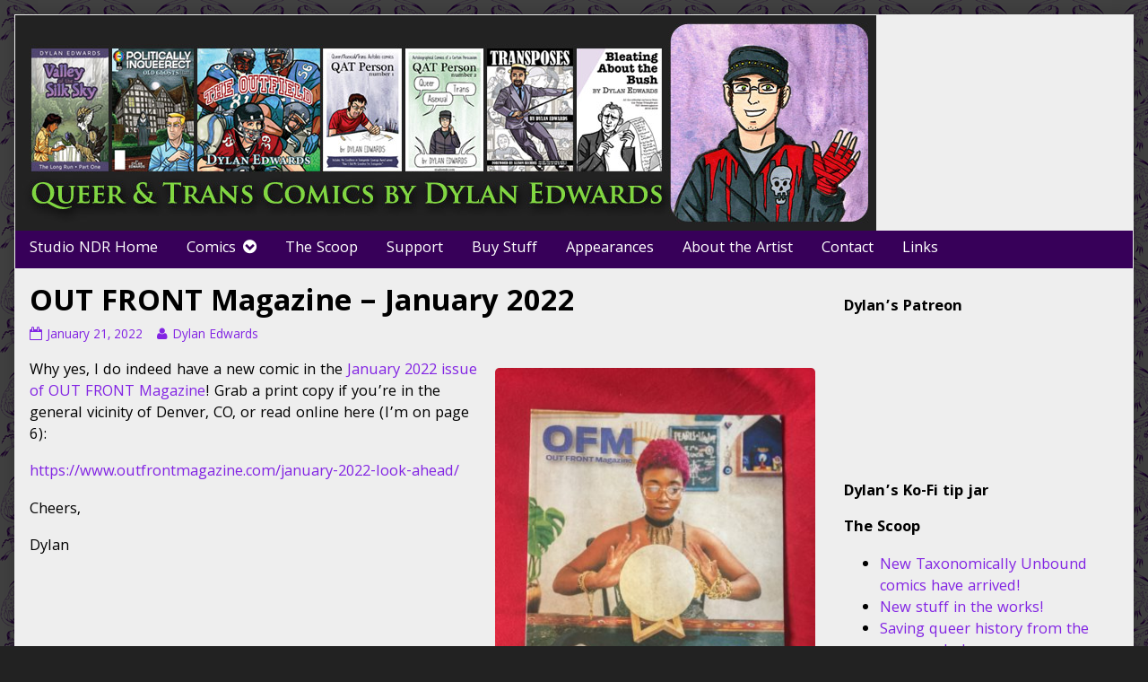

--- FILE ---
content_type: text/html; charset=UTF-8
request_url: http://www.studiondr.com/2022/01/out-front-magazine-january-2022/
body_size: 11234
content:
<!DOCTYPE html>
<html lang="en-US" class="no-js">
	<head>	<meta charset="UTF-8">
	<meta name="description" content="">
	
			
		<meta name="viewport" content="width=device-width,initial-scale=1,minimum-scale=1">
		
		
			
		<link rel="icon" href="http://www.studiondr.com/wp-content/uploads/2017/10/2013Dylan_cartoon.png">
		<link rel="apple-touch-icon" href="http://www.studiondr.com/wp-content/uploads/2017/10/2013Dylan_cartoon.png">
		<link rel="msapplication-TileImage" href="http://www.studiondr.com/wp-content/uploads/2017/10/2013Dylan_cartoon.png">
		
		
	<link rel="pingback" href="http://www.studiondr.com/xmlrpc.php">
	<title>OUT FRONT Magazine &#8211; January 2022 &#8211; Studio NDR: Comics &amp; Art by Dylan Edwards</title>
<meta name='robots' content='max-image-preview:large' />
<link rel='dns-prefetch' href='//fonts.googleapis.com' />
<link rel="alternate" type="application/rss+xml" title="Studio NDR: Comics &amp; Art by Dylan Edwards &raquo; Feed" href="http://www.studiondr.com/feed/" />
<link rel="alternate" type="application/rss+xml" title="Studio NDR: Comics &amp; Art by Dylan Edwards &raquo; Comments Feed" href="http://www.studiondr.com/comments/feed/" />
<link rel="alternate" type="application/rss+xml" title="Studio NDR: Comics &amp; Art by Dylan Edwards &raquo; OUT FRONT Magazine &#8211; January 2022 Comments Feed" href="http://www.studiondr.com/2022/01/out-front-magazine-january-2022/feed/" />
<link rel="alternate" title="oEmbed (JSON)" type="application/json+oembed" href="http://www.studiondr.com/wp-json/oembed/1.0/embed?url=http%3A%2F%2Fwww.studiondr.com%2F2022%2F01%2Fout-front-magazine-january-2022%2F" />
<link rel="alternate" title="oEmbed (XML)" type="text/xml+oembed" href="http://www.studiondr.com/wp-json/oembed/1.0/embed?url=http%3A%2F%2Fwww.studiondr.com%2F2022%2F01%2Fout-front-magazine-january-2022%2F&#038;format=xml" />
<style id='wp-img-auto-sizes-contain-inline-css' type='text/css'>
img:is([sizes=auto i],[sizes^="auto," i]){contain-intrinsic-size:3000px 1500px}
/*# sourceURL=wp-img-auto-sizes-contain-inline-css */
</style>
<style id='wp-emoji-styles-inline-css' type='text/css'>

	img.wp-smiley, img.emoji {
		display: inline !important;
		border: none !important;
		box-shadow: none !important;
		height: 1em !important;
		width: 1em !important;
		margin: 0 0.07em !important;
		vertical-align: -0.1em !important;
		background: none !important;
		padding: 0 !important;
	}
/*# sourceURL=wp-emoji-styles-inline-css */
</style>
<style id='wp-block-library-inline-css' type='text/css'>
:root{--wp-block-synced-color:#7a00df;--wp-block-synced-color--rgb:122,0,223;--wp-bound-block-color:var(--wp-block-synced-color);--wp-editor-canvas-background:#ddd;--wp-admin-theme-color:#007cba;--wp-admin-theme-color--rgb:0,124,186;--wp-admin-theme-color-darker-10:#006ba1;--wp-admin-theme-color-darker-10--rgb:0,107,160.5;--wp-admin-theme-color-darker-20:#005a87;--wp-admin-theme-color-darker-20--rgb:0,90,135;--wp-admin-border-width-focus:2px}@media (min-resolution:192dpi){:root{--wp-admin-border-width-focus:1.5px}}.wp-element-button{cursor:pointer}:root .has-very-light-gray-background-color{background-color:#eee}:root .has-very-dark-gray-background-color{background-color:#313131}:root .has-very-light-gray-color{color:#eee}:root .has-very-dark-gray-color{color:#313131}:root .has-vivid-green-cyan-to-vivid-cyan-blue-gradient-background{background:linear-gradient(135deg,#00d084,#0693e3)}:root .has-purple-crush-gradient-background{background:linear-gradient(135deg,#34e2e4,#4721fb 50%,#ab1dfe)}:root .has-hazy-dawn-gradient-background{background:linear-gradient(135deg,#faaca8,#dad0ec)}:root .has-subdued-olive-gradient-background{background:linear-gradient(135deg,#fafae1,#67a671)}:root .has-atomic-cream-gradient-background{background:linear-gradient(135deg,#fdd79a,#004a59)}:root .has-nightshade-gradient-background{background:linear-gradient(135deg,#330968,#31cdcf)}:root .has-midnight-gradient-background{background:linear-gradient(135deg,#020381,#2874fc)}:root{--wp--preset--font-size--normal:16px;--wp--preset--font-size--huge:42px}.has-regular-font-size{font-size:1em}.has-larger-font-size{font-size:2.625em}.has-normal-font-size{font-size:var(--wp--preset--font-size--normal)}.has-huge-font-size{font-size:var(--wp--preset--font-size--huge)}.has-text-align-center{text-align:center}.has-text-align-left{text-align:left}.has-text-align-right{text-align:right}.has-fit-text{white-space:nowrap!important}#end-resizable-editor-section{display:none}.aligncenter{clear:both}.items-justified-left{justify-content:flex-start}.items-justified-center{justify-content:center}.items-justified-right{justify-content:flex-end}.items-justified-space-between{justify-content:space-between}.screen-reader-text{border:0;clip-path:inset(50%);height:1px;margin:-1px;overflow:hidden;padding:0;position:absolute;width:1px;word-wrap:normal!important}.screen-reader-text:focus{background-color:#ddd;clip-path:none;color:#444;display:block;font-size:1em;height:auto;left:5px;line-height:normal;padding:15px 23px 14px;text-decoration:none;top:5px;width:auto;z-index:100000}html :where(.has-border-color){border-style:solid}html :where([style*=border-top-color]){border-top-style:solid}html :where([style*=border-right-color]){border-right-style:solid}html :where([style*=border-bottom-color]){border-bottom-style:solid}html :where([style*=border-left-color]){border-left-style:solid}html :where([style*=border-width]){border-style:solid}html :where([style*=border-top-width]){border-top-style:solid}html :where([style*=border-right-width]){border-right-style:solid}html :where([style*=border-bottom-width]){border-bottom-style:solid}html :where([style*=border-left-width]){border-left-style:solid}html :where(img[class*=wp-image-]){height:auto;max-width:100%}:where(figure){margin:0 0 1em}html :where(.is-position-sticky){--wp-admin--admin-bar--position-offset:var(--wp-admin--admin-bar--height,0px)}@media screen and (max-width:600px){html :where(.is-position-sticky){--wp-admin--admin-bar--position-offset:0px}}

/*# sourceURL=wp-block-library-inline-css */
</style><style id='wp-block-image-inline-css' type='text/css'>
.wp-block-image>a,.wp-block-image>figure>a{display:inline-block}.wp-block-image img{box-sizing:border-box;height:auto;max-width:100%;vertical-align:bottom}@media not (prefers-reduced-motion){.wp-block-image img.hide{visibility:hidden}.wp-block-image img.show{animation:show-content-image .4s}}.wp-block-image[style*=border-radius] img,.wp-block-image[style*=border-radius]>a{border-radius:inherit}.wp-block-image.has-custom-border img{box-sizing:border-box}.wp-block-image.aligncenter{text-align:center}.wp-block-image.alignfull>a,.wp-block-image.alignwide>a{width:100%}.wp-block-image.alignfull img,.wp-block-image.alignwide img{height:auto;width:100%}.wp-block-image .aligncenter,.wp-block-image .alignleft,.wp-block-image .alignright,.wp-block-image.aligncenter,.wp-block-image.alignleft,.wp-block-image.alignright{display:table}.wp-block-image .aligncenter>figcaption,.wp-block-image .alignleft>figcaption,.wp-block-image .alignright>figcaption,.wp-block-image.aligncenter>figcaption,.wp-block-image.alignleft>figcaption,.wp-block-image.alignright>figcaption{caption-side:bottom;display:table-caption}.wp-block-image .alignleft{float:left;margin:.5em 1em .5em 0}.wp-block-image .alignright{float:right;margin:.5em 0 .5em 1em}.wp-block-image .aligncenter{margin-left:auto;margin-right:auto}.wp-block-image :where(figcaption){margin-bottom:1em;margin-top:.5em}.wp-block-image.is-style-circle-mask img{border-radius:9999px}@supports ((-webkit-mask-image:none) or (mask-image:none)) or (-webkit-mask-image:none){.wp-block-image.is-style-circle-mask img{border-radius:0;-webkit-mask-image:url('data:image/svg+xml;utf8,<svg viewBox="0 0 100 100" xmlns="http://www.w3.org/2000/svg"><circle cx="50" cy="50" r="50"/></svg>');mask-image:url('data:image/svg+xml;utf8,<svg viewBox="0 0 100 100" xmlns="http://www.w3.org/2000/svg"><circle cx="50" cy="50" r="50"/></svg>');mask-mode:alpha;-webkit-mask-position:center;mask-position:center;-webkit-mask-repeat:no-repeat;mask-repeat:no-repeat;-webkit-mask-size:contain;mask-size:contain}}:root :where(.wp-block-image.is-style-rounded img,.wp-block-image .is-style-rounded img){border-radius:9999px}.wp-block-image figure{margin:0}.wp-lightbox-container{display:flex;flex-direction:column;position:relative}.wp-lightbox-container img{cursor:zoom-in}.wp-lightbox-container img:hover+button{opacity:1}.wp-lightbox-container button{align-items:center;backdrop-filter:blur(16px) saturate(180%);background-color:#5a5a5a40;border:none;border-radius:4px;cursor:zoom-in;display:flex;height:20px;justify-content:center;opacity:0;padding:0;position:absolute;right:16px;text-align:center;top:16px;width:20px;z-index:100}@media not (prefers-reduced-motion){.wp-lightbox-container button{transition:opacity .2s ease}}.wp-lightbox-container button:focus-visible{outline:3px auto #5a5a5a40;outline:3px auto -webkit-focus-ring-color;outline-offset:3px}.wp-lightbox-container button:hover{cursor:pointer;opacity:1}.wp-lightbox-container button:focus{opacity:1}.wp-lightbox-container button:focus,.wp-lightbox-container button:hover,.wp-lightbox-container button:not(:hover):not(:active):not(.has-background){background-color:#5a5a5a40;border:none}.wp-lightbox-overlay{box-sizing:border-box;cursor:zoom-out;height:100vh;left:0;overflow:hidden;position:fixed;top:0;visibility:hidden;width:100%;z-index:100000}.wp-lightbox-overlay .close-button{align-items:center;cursor:pointer;display:flex;justify-content:center;min-height:40px;min-width:40px;padding:0;position:absolute;right:calc(env(safe-area-inset-right) + 16px);top:calc(env(safe-area-inset-top) + 16px);z-index:5000000}.wp-lightbox-overlay .close-button:focus,.wp-lightbox-overlay .close-button:hover,.wp-lightbox-overlay .close-button:not(:hover):not(:active):not(.has-background){background:none;border:none}.wp-lightbox-overlay .lightbox-image-container{height:var(--wp--lightbox-container-height);left:50%;overflow:hidden;position:absolute;top:50%;transform:translate(-50%,-50%);transform-origin:top left;width:var(--wp--lightbox-container-width);z-index:9999999999}.wp-lightbox-overlay .wp-block-image{align-items:center;box-sizing:border-box;display:flex;height:100%;justify-content:center;margin:0;position:relative;transform-origin:0 0;width:100%;z-index:3000000}.wp-lightbox-overlay .wp-block-image img{height:var(--wp--lightbox-image-height);min-height:var(--wp--lightbox-image-height);min-width:var(--wp--lightbox-image-width);width:var(--wp--lightbox-image-width)}.wp-lightbox-overlay .wp-block-image figcaption{display:none}.wp-lightbox-overlay button{background:none;border:none}.wp-lightbox-overlay .scrim{background-color:#fff;height:100%;opacity:.9;position:absolute;width:100%;z-index:2000000}.wp-lightbox-overlay.active{visibility:visible}@media not (prefers-reduced-motion){.wp-lightbox-overlay.active{animation:turn-on-visibility .25s both}.wp-lightbox-overlay.active img{animation:turn-on-visibility .35s both}.wp-lightbox-overlay.show-closing-animation:not(.active){animation:turn-off-visibility .35s both}.wp-lightbox-overlay.show-closing-animation:not(.active) img{animation:turn-off-visibility .25s both}.wp-lightbox-overlay.zoom.active{animation:none;opacity:1;visibility:visible}.wp-lightbox-overlay.zoom.active .lightbox-image-container{animation:lightbox-zoom-in .4s}.wp-lightbox-overlay.zoom.active .lightbox-image-container img{animation:none}.wp-lightbox-overlay.zoom.active .scrim{animation:turn-on-visibility .4s forwards}.wp-lightbox-overlay.zoom.show-closing-animation:not(.active){animation:none}.wp-lightbox-overlay.zoom.show-closing-animation:not(.active) .lightbox-image-container{animation:lightbox-zoom-out .4s}.wp-lightbox-overlay.zoom.show-closing-animation:not(.active) .lightbox-image-container img{animation:none}.wp-lightbox-overlay.zoom.show-closing-animation:not(.active) .scrim{animation:turn-off-visibility .4s forwards}}@keyframes show-content-image{0%{visibility:hidden}99%{visibility:hidden}to{visibility:visible}}@keyframes turn-on-visibility{0%{opacity:0}to{opacity:1}}@keyframes turn-off-visibility{0%{opacity:1;visibility:visible}99%{opacity:0;visibility:visible}to{opacity:0;visibility:hidden}}@keyframes lightbox-zoom-in{0%{transform:translate(calc((-100vw + var(--wp--lightbox-scrollbar-width))/2 + var(--wp--lightbox-initial-left-position)),calc(-50vh + var(--wp--lightbox-initial-top-position))) scale(var(--wp--lightbox-scale))}to{transform:translate(-50%,-50%) scale(1)}}@keyframes lightbox-zoom-out{0%{transform:translate(-50%,-50%) scale(1);visibility:visible}99%{visibility:visible}to{transform:translate(calc((-100vw + var(--wp--lightbox-scrollbar-width))/2 + var(--wp--lightbox-initial-left-position)),calc(-50vh + var(--wp--lightbox-initial-top-position))) scale(var(--wp--lightbox-scale));visibility:hidden}}
/*# sourceURL=http://www.studiondr.com/wp-includes/blocks/image/style.min.css */
</style>
<style id='wp-block-paragraph-inline-css' type='text/css'>
.is-small-text{font-size:.875em}.is-regular-text{font-size:1em}.is-large-text{font-size:2.25em}.is-larger-text{font-size:3em}.has-drop-cap:not(:focus):first-letter{float:left;font-size:8.4em;font-style:normal;font-weight:100;line-height:.68;margin:.05em .1em 0 0;text-transform:uppercase}body.rtl .has-drop-cap:not(:focus):first-letter{float:none;margin-left:.1em}p.has-drop-cap.has-background{overflow:hidden}:root :where(p.has-background){padding:1.25em 2.375em}:where(p.has-text-color:not(.has-link-color)) a{color:inherit}p.has-text-align-left[style*="writing-mode:vertical-lr"],p.has-text-align-right[style*="writing-mode:vertical-rl"]{rotate:180deg}
/*# sourceURL=http://www.studiondr.com/wp-includes/blocks/paragraph/style.min.css */
</style>
<style id='global-styles-inline-css' type='text/css'>
:root{--wp--preset--aspect-ratio--square: 1;--wp--preset--aspect-ratio--4-3: 4/3;--wp--preset--aspect-ratio--3-4: 3/4;--wp--preset--aspect-ratio--3-2: 3/2;--wp--preset--aspect-ratio--2-3: 2/3;--wp--preset--aspect-ratio--16-9: 16/9;--wp--preset--aspect-ratio--9-16: 9/16;--wp--preset--color--black: #000000;--wp--preset--color--cyan-bluish-gray: #abb8c3;--wp--preset--color--white: #ffffff;--wp--preset--color--pale-pink: #f78da7;--wp--preset--color--vivid-red: #cf2e2e;--wp--preset--color--luminous-vivid-orange: #ff6900;--wp--preset--color--luminous-vivid-amber: #fcb900;--wp--preset--color--light-green-cyan: #7bdcb5;--wp--preset--color--vivid-green-cyan: #00d084;--wp--preset--color--pale-cyan-blue: #8ed1fc;--wp--preset--color--vivid-cyan-blue: #0693e3;--wp--preset--color--vivid-purple: #9b51e0;--wp--preset--gradient--vivid-cyan-blue-to-vivid-purple: linear-gradient(135deg,rgb(6,147,227) 0%,rgb(155,81,224) 100%);--wp--preset--gradient--light-green-cyan-to-vivid-green-cyan: linear-gradient(135deg,rgb(122,220,180) 0%,rgb(0,208,130) 100%);--wp--preset--gradient--luminous-vivid-amber-to-luminous-vivid-orange: linear-gradient(135deg,rgb(252,185,0) 0%,rgb(255,105,0) 100%);--wp--preset--gradient--luminous-vivid-orange-to-vivid-red: linear-gradient(135deg,rgb(255,105,0) 0%,rgb(207,46,46) 100%);--wp--preset--gradient--very-light-gray-to-cyan-bluish-gray: linear-gradient(135deg,rgb(238,238,238) 0%,rgb(169,184,195) 100%);--wp--preset--gradient--cool-to-warm-spectrum: linear-gradient(135deg,rgb(74,234,220) 0%,rgb(151,120,209) 20%,rgb(207,42,186) 40%,rgb(238,44,130) 60%,rgb(251,105,98) 80%,rgb(254,248,76) 100%);--wp--preset--gradient--blush-light-purple: linear-gradient(135deg,rgb(255,206,236) 0%,rgb(152,150,240) 100%);--wp--preset--gradient--blush-bordeaux: linear-gradient(135deg,rgb(254,205,165) 0%,rgb(254,45,45) 50%,rgb(107,0,62) 100%);--wp--preset--gradient--luminous-dusk: linear-gradient(135deg,rgb(255,203,112) 0%,rgb(199,81,192) 50%,rgb(65,88,208) 100%);--wp--preset--gradient--pale-ocean: linear-gradient(135deg,rgb(255,245,203) 0%,rgb(182,227,212) 50%,rgb(51,167,181) 100%);--wp--preset--gradient--electric-grass: linear-gradient(135deg,rgb(202,248,128) 0%,rgb(113,206,126) 100%);--wp--preset--gradient--midnight: linear-gradient(135deg,rgb(2,3,129) 0%,rgb(40,116,252) 100%);--wp--preset--font-size--small: 13px;--wp--preset--font-size--medium: 20px;--wp--preset--font-size--large: 36px;--wp--preset--font-size--x-large: 42px;--wp--preset--spacing--20: 0.44rem;--wp--preset--spacing--30: 0.67rem;--wp--preset--spacing--40: 1rem;--wp--preset--spacing--50: 1.5rem;--wp--preset--spacing--60: 2.25rem;--wp--preset--spacing--70: 3.38rem;--wp--preset--spacing--80: 5.06rem;--wp--preset--shadow--natural: 6px 6px 9px rgba(0, 0, 0, 0.2);--wp--preset--shadow--deep: 12px 12px 50px rgba(0, 0, 0, 0.4);--wp--preset--shadow--sharp: 6px 6px 0px rgba(0, 0, 0, 0.2);--wp--preset--shadow--outlined: 6px 6px 0px -3px rgb(255, 255, 255), 6px 6px rgb(0, 0, 0);--wp--preset--shadow--crisp: 6px 6px 0px rgb(0, 0, 0);}:where(.is-layout-flex){gap: 0.5em;}:where(.is-layout-grid){gap: 0.5em;}body .is-layout-flex{display: flex;}.is-layout-flex{flex-wrap: wrap;align-items: center;}.is-layout-flex > :is(*, div){margin: 0;}body .is-layout-grid{display: grid;}.is-layout-grid > :is(*, div){margin: 0;}:where(.wp-block-columns.is-layout-flex){gap: 2em;}:where(.wp-block-columns.is-layout-grid){gap: 2em;}:where(.wp-block-post-template.is-layout-flex){gap: 1.25em;}:where(.wp-block-post-template.is-layout-grid){gap: 1.25em;}.has-black-color{color: var(--wp--preset--color--black) !important;}.has-cyan-bluish-gray-color{color: var(--wp--preset--color--cyan-bluish-gray) !important;}.has-white-color{color: var(--wp--preset--color--white) !important;}.has-pale-pink-color{color: var(--wp--preset--color--pale-pink) !important;}.has-vivid-red-color{color: var(--wp--preset--color--vivid-red) !important;}.has-luminous-vivid-orange-color{color: var(--wp--preset--color--luminous-vivid-orange) !important;}.has-luminous-vivid-amber-color{color: var(--wp--preset--color--luminous-vivid-amber) !important;}.has-light-green-cyan-color{color: var(--wp--preset--color--light-green-cyan) !important;}.has-vivid-green-cyan-color{color: var(--wp--preset--color--vivid-green-cyan) !important;}.has-pale-cyan-blue-color{color: var(--wp--preset--color--pale-cyan-blue) !important;}.has-vivid-cyan-blue-color{color: var(--wp--preset--color--vivid-cyan-blue) !important;}.has-vivid-purple-color{color: var(--wp--preset--color--vivid-purple) !important;}.has-black-background-color{background-color: var(--wp--preset--color--black) !important;}.has-cyan-bluish-gray-background-color{background-color: var(--wp--preset--color--cyan-bluish-gray) !important;}.has-white-background-color{background-color: var(--wp--preset--color--white) !important;}.has-pale-pink-background-color{background-color: var(--wp--preset--color--pale-pink) !important;}.has-vivid-red-background-color{background-color: var(--wp--preset--color--vivid-red) !important;}.has-luminous-vivid-orange-background-color{background-color: var(--wp--preset--color--luminous-vivid-orange) !important;}.has-luminous-vivid-amber-background-color{background-color: var(--wp--preset--color--luminous-vivid-amber) !important;}.has-light-green-cyan-background-color{background-color: var(--wp--preset--color--light-green-cyan) !important;}.has-vivid-green-cyan-background-color{background-color: var(--wp--preset--color--vivid-green-cyan) !important;}.has-pale-cyan-blue-background-color{background-color: var(--wp--preset--color--pale-cyan-blue) !important;}.has-vivid-cyan-blue-background-color{background-color: var(--wp--preset--color--vivid-cyan-blue) !important;}.has-vivid-purple-background-color{background-color: var(--wp--preset--color--vivid-purple) !important;}.has-black-border-color{border-color: var(--wp--preset--color--black) !important;}.has-cyan-bluish-gray-border-color{border-color: var(--wp--preset--color--cyan-bluish-gray) !important;}.has-white-border-color{border-color: var(--wp--preset--color--white) !important;}.has-pale-pink-border-color{border-color: var(--wp--preset--color--pale-pink) !important;}.has-vivid-red-border-color{border-color: var(--wp--preset--color--vivid-red) !important;}.has-luminous-vivid-orange-border-color{border-color: var(--wp--preset--color--luminous-vivid-orange) !important;}.has-luminous-vivid-amber-border-color{border-color: var(--wp--preset--color--luminous-vivid-amber) !important;}.has-light-green-cyan-border-color{border-color: var(--wp--preset--color--light-green-cyan) !important;}.has-vivid-green-cyan-border-color{border-color: var(--wp--preset--color--vivid-green-cyan) !important;}.has-pale-cyan-blue-border-color{border-color: var(--wp--preset--color--pale-cyan-blue) !important;}.has-vivid-cyan-blue-border-color{border-color: var(--wp--preset--color--vivid-cyan-blue) !important;}.has-vivid-purple-border-color{border-color: var(--wp--preset--color--vivid-purple) !important;}.has-vivid-cyan-blue-to-vivid-purple-gradient-background{background: var(--wp--preset--gradient--vivid-cyan-blue-to-vivid-purple) !important;}.has-light-green-cyan-to-vivid-green-cyan-gradient-background{background: var(--wp--preset--gradient--light-green-cyan-to-vivid-green-cyan) !important;}.has-luminous-vivid-amber-to-luminous-vivid-orange-gradient-background{background: var(--wp--preset--gradient--luminous-vivid-amber-to-luminous-vivid-orange) !important;}.has-luminous-vivid-orange-to-vivid-red-gradient-background{background: var(--wp--preset--gradient--luminous-vivid-orange-to-vivid-red) !important;}.has-very-light-gray-to-cyan-bluish-gray-gradient-background{background: var(--wp--preset--gradient--very-light-gray-to-cyan-bluish-gray) !important;}.has-cool-to-warm-spectrum-gradient-background{background: var(--wp--preset--gradient--cool-to-warm-spectrum) !important;}.has-blush-light-purple-gradient-background{background: var(--wp--preset--gradient--blush-light-purple) !important;}.has-blush-bordeaux-gradient-background{background: var(--wp--preset--gradient--blush-bordeaux) !important;}.has-luminous-dusk-gradient-background{background: var(--wp--preset--gradient--luminous-dusk) !important;}.has-pale-ocean-gradient-background{background: var(--wp--preset--gradient--pale-ocean) !important;}.has-electric-grass-gradient-background{background: var(--wp--preset--gradient--electric-grass) !important;}.has-midnight-gradient-background{background: var(--wp--preset--gradient--midnight) !important;}.has-small-font-size{font-size: var(--wp--preset--font-size--small) !important;}.has-medium-font-size{font-size: var(--wp--preset--font-size--medium) !important;}.has-large-font-size{font-size: var(--wp--preset--font-size--large) !important;}.has-x-large-font-size{font-size: var(--wp--preset--font-size--x-large) !important;}
/*# sourceURL=global-styles-inline-css */
</style>

<style id='classic-theme-styles-inline-css' type='text/css'>
/*! This file is auto-generated */
.wp-block-button__link{color:#fff;background-color:#32373c;border-radius:9999px;box-shadow:none;text-decoration:none;padding:calc(.667em + 2px) calc(1.333em + 2px);font-size:1.125em}.wp-block-file__button{background:#32373c;color:#fff;text-decoration:none}
/*# sourceURL=/wp-includes/css/classic-themes.min.css */
</style>
<link rel='stylesheet' id='inkblot-theme-css' href='http://www.studiondr.com/wp-content/themes/inkblot/style.css?ver=6.9' type='text/css' media='all' />
<style id='inkblot-theme-inline-css' type='text/css'>
.sidebar1{width:27%}.sidebar2{width:25%}.sidebar3{width:25%}main{width:calc(73% - 2px)}.wrapper{max-width:1250px;background-color:#eeeeee}.document-header{max-width:1250px}.document-footer{max-width:1250px}body{font-size:110%;font-family:"Khula", sans-serif;background-color:#222222;background-image:url(http://www.studiondr.com/wp-content/uploads/2012/07/monster_tile_sm.png)}input{background-color:#eeeeee;border-color:#8224e3}textarea{background-color:#eeeeee;border-color:#8224e3}.banner nav{background-color:#370059}.banner ul ul{background-color:#370059}.banner select{background-color:#370059;color:#ffffff}.contentinfo{background-color:#370059}.post-webcomic nav{background-color:#370059}button{background-color:#370059}input[type="submit"]{background-color:#370059}input[type="reset"]{background-color:#370059}input[type="button"]{background-color:#370059}a{color:#81d742}a:focus{color:#8224e3}a:hover{color:#8224e3}button:focus{background-color:#8224e3}button:hover{background-color:#8224e3}input[type="submit"]:focus{background-color:#8224e3}input[type="submit"]:hover{background-color:#8224e3}input[type="reset"]:focus{background-color:#8224e3}input[type="reset"]:hover{background-color:#8224e3}input[type="button"]:focus{background-color:#8224e3}input[type="button"]:hover{background-color:#8224e3}.wrapper a{color:#8224e3}.post-footer span{color:#8224e3}nav.pagination{color:#8224e3}blockquote{border-color:#8224e3}hr{border-color:#8224e3}pre{border-color:#8224e3}th{border-color:#8224e3}td{border-color:#8224e3}fieldset{border-color:#8224e3}.post-footer{border-color:#8224e3}.comment{border-color:#8224e3}.comment .comment{border-color:#8224e3}.pingback{border-color:#8224e3}.trackback{border-color:#8224e3}.bypostauthor{border-color:#8224e3}.wrapper a:focus{color:#408e00}.wrapper a:hover{color:#408e00}input:focus{border-color:#408e00}input:hover{border-color:#408e00}textarea:focus{border-color:#408e00}textarea:hover{border-color:#408e00}.banner nav:before{color:#ffffff}.banner nav a{color:#ffffff}.contentinfo a{color:#ffffff}.post-webcomic nav a{color:#ffffff}.banner nav:focus:before{color:#81d742}.banner nav:hover:before{color:#81d742}.banner nav a:focus{color:#81d742}.banner nav a:hover{color:#81d742}.banner select:focus{color:#81d742}.banner select:hover{color:#81d742}.banner li:focus > a{color:#81d742}.banner li:hover > a{color:#81d742}.banner li.current_page_item > a{color:#81d742}.banner li.current_page_ancestor > a{color:#81d742}.contentinfo a:focus{color:#81d742}.contentinfo a:hover{color:#81d742}.post-webcomic nav a:focus{color:#81d742}.post-webcomic nav a:hover{color:#81d742}.banner h1{display:none;visibility:hidden}.banner p{display:none;visibility:hidden}@media only screen and (max-width: 1000px) {
	main, .sidebar1, .sidebar2, .sidebar3 {width: 100%}
	.two-column.content-right main, .three-column.content-center main, .three-column.content-right main, .four-column.content-left main, .four-column.content-right main, .four-column.content-far-right main {-moz-order: 1; -ms-order: 1; -o-order: 1; -webkit-order: 1; order: 1}
	.banner nav {background: none}
	.banner nav:before {display: block; visibility: visible}
	.banner nav ul {display: none; visibility: hidden}
	.banner nav select {display: block; visibility: visible; width: 100%}
}button, input, optgroup, select, textarea {
    color: #fff!important;
    font: inherit;
    margin: 0;
}
/*# sourceURL=inkblot-theme-inline-css */
</style>
<link rel='stylesheet' id='inkblot-font-css' href='https://fonts.googleapis.com/css?family=Khula%3A300%2Cregular%2C600%2C700%2C800&#038;ver=6.9' type='text/css' media='all' />
<script type="text/javascript" src="http://www.studiondr.com/wp-includes/js/jquery/jquery.min.js?ver=3.7.1" id="jquery-core-js"></script>
<script type="text/javascript" src="http://www.studiondr.com/wp-includes/js/jquery/jquery-migrate.min.js?ver=3.4.1" id="jquery-migrate-js"></script>
<link rel="https://api.w.org/" href="http://www.studiondr.com/wp-json/" /><link rel="alternate" title="JSON" type="application/json" href="http://www.studiondr.com/wp-json/wp/v2/posts/6241" /><link rel="EditURI" type="application/rsd+xml" title="RSD" href="http://www.studiondr.com/xmlrpc.php?rsd" />
<meta name="generator" content="WordPress 6.9" />
<link rel="canonical" href="http://www.studiondr.com/2022/01/out-front-magazine-january-2022/" />
<link rel='shortlink' href='http://www.studiondr.com/?p=6241' />
<!-- Global site tag (gtag.js) - Google Analytics -->
<script async src="https://www.googletagmanager.com/gtag/js?id=UA-61896647-3"></script>
<script>
  window.dataLayer = window.dataLayer || [];
  function gtag(){dataLayer.push(arguments);}
  gtag('js', new Date());

  gtag('config', 'UA-61896647-3');
</script>
<link rel="icon" href="http://www.studiondr.com/wp-content/uploads/2015/11/cropped-DylanEdwards2013-32x32.jpg" sizes="32x32" />
<link rel="icon" href="http://www.studiondr.com/wp-content/uploads/2015/11/cropped-DylanEdwards2013-192x192.jpg" sizes="192x192" />
<link rel="apple-touch-icon" href="http://www.studiondr.com/wp-content/uploads/2015/11/cropped-DylanEdwards2013-180x180.jpg" />
<meta name="msapplication-TileImage" content="http://www.studiondr.com/wp-content/uploads/2015/11/cropped-DylanEdwards2013-270x270.jpg" />
</head>
	<body id="document" class="wp-singular post-template-default single single-post postid-6241 single-format-standard custom-background wp-theme-inkblot two-column content-left responsive">

		<a href="#content">Skip to content</a>
		
				
		<div class="wrapper">
			
						
			<header role="banner" class="banner widgets columns-1">
				
									
					<a href="http://www.studiondr.com" rel="home">
						<h1 class="site">Studio NDR: Comics &amp; Art by Dylan Edwards</h1>
						<p>Queer and Trans Comics by Dylan Edwards</p>
						
													
							<img src="http://www.studiondr.com/wp-content/uploads/2017/12/Header-temp_v2.jpg" width="960" height="240" alt="Studio NDR: Comics &amp; Art by Dylan Edwards">
							
												
					</a>
					
					<nav role="navigation" aria-label="Primary Navigation">
						
						<ul id="menu-pages-menu" class="menu"><li id="menu-item-197" class="menu-item menu-item-type-post_type menu-item-object-page menu-item-home menu-item-197"><a href="http://www.studiondr.com/">Studio NDR Home</a></li>
<li id="menu-item-217" class="menu-item menu-item-type-post_type menu-item-object-page menu-item-has-children menu-item-217"><a href="http://www.studiondr.com/comics/">Comics</a>
<ul class="sub-menu">
	<li id="menu-item-2819" class="menu-item menu-item-type-post_type menu-item-object-page menu-item-2819"><a href="http://www.studiondr.com/comics/valley-of-the-silk-sky/">Valley of the Silk Sky</a></li>
	<li id="menu-item-5350" class="menu-item menu-item-type-post_type menu-item-object-page menu-item-5350"><a href="http://www.studiondr.com/comics/autobio-comics/">Autobio Comics</a></li>
	<li id="menu-item-664" class="menu-item menu-item-type-post_type menu-item-object-page menu-item-664"><a href="http://www.studiondr.com/comics/transposes/">Transposes</a></li>
	<li id="menu-item-4895" class="menu-item menu-item-type-post_type menu-item-object-page menu-item-4895"><a href="http://www.studiondr.com/comics/taxonomically-unbound/">Taxonomically Unbound</a></li>
	<li id="menu-item-267" class="menu-item menu-item-type-post_type menu-item-object-page menu-item-267"><a href="http://www.studiondr.com/comics/politically-inqueerect-2/">Politically InQueerect</a></li>
	<li id="menu-item-204" class="menu-item menu-item-type-post_type menu-item-object-page menu-item-204"><a href="http://www.studiondr.com/comics/the-outfield/">The Outfield</a></li>
	<li id="menu-item-797" class="menu-item menu-item-type-post_type menu-item-object-page menu-item-797"><a href="http://www.studiondr.com/comics/editorial-cartoons/">Editorial Cartoons</a></li>
</ul>
</li>
<li id="menu-item-5405" class="menu-item menu-item-type-taxonomy menu-item-object-category current-post-ancestor current-menu-parent current-post-parent menu-item-5405"><a href="http://www.studiondr.com/category/the-scoop/">The Scoop</a></li>
<li id="menu-item-5361" class="menu-item menu-item-type-post_type menu-item-object-page menu-item-5361"><a href="http://www.studiondr.com/support/">Support</a></li>
<li id="menu-item-340" class="menu-item menu-item-type-post_type menu-item-object-page menu-item-340"><a href="http://www.studiondr.com/buy-stuff/">Buy Stuff</a></li>
<li id="menu-item-199" class="menu-item menu-item-type-post_type menu-item-object-page menu-item-199"><a href="http://www.studiondr.com/appearances/">Appearances</a></li>
<li id="menu-item-198" class="menu-item menu-item-type-post_type menu-item-object-page menu-item-198"><a href="http://www.studiondr.com/about-the-artist/">About the Artist</a></li>
<li id="menu-item-525" class="menu-item menu-item-type-post_type menu-item-object-page menu-item-525"><a href="http://www.studiondr.com/contact/">Contact</a></li>
<li id="menu-item-5370" class="menu-item menu-item-type-post_type menu-item-object-page menu-item-5370"><a href="http://www.studiondr.com/links/">Links</a></li>
</ul><select><option value="http://www.studiondr.com/" class="menu-item menu-item-type-post_type menu-item-object-page menu-item-home menu-item-197" data-target="">Studio NDR Home</option><option value="http://www.studiondr.com/comics/" class="menu-item menu-item-type-post_type menu-item-object-page menu-item-has-children menu-item-217" data-target="">Comics<option value="http://www.studiondr.com/comics/valley-of-the-silk-sky/" class="menu-item menu-item-type-post_type menu-item-object-page menu-item-2819" data-target="">&nbsp;&nbsp;&nbsp;&nbsp;Valley of the Silk Sky</option><option value="http://www.studiondr.com/comics/autobio-comics/" class="menu-item menu-item-type-post_type menu-item-object-page menu-item-5350" data-target="">&nbsp;&nbsp;&nbsp;&nbsp;Autobio Comics</option><option value="http://www.studiondr.com/comics/transposes/" class="menu-item menu-item-type-post_type menu-item-object-page menu-item-664" data-target="">&nbsp;&nbsp;&nbsp;&nbsp;Transposes</option><option value="http://www.studiondr.com/comics/taxonomically-unbound/" class="menu-item menu-item-type-post_type menu-item-object-page menu-item-4895" data-target="">&nbsp;&nbsp;&nbsp;&nbsp;Taxonomically Unbound</option><option value="http://www.studiondr.com/comics/politically-inqueerect-2/" class="menu-item menu-item-type-post_type menu-item-object-page menu-item-267" data-target="">&nbsp;&nbsp;&nbsp;&nbsp;Politically InQueerect</option><option value="http://www.studiondr.com/comics/the-outfield/" class="menu-item menu-item-type-post_type menu-item-object-page menu-item-204" data-target="">&nbsp;&nbsp;&nbsp;&nbsp;The Outfield</option><option value="http://www.studiondr.com/comics/editorial-cartoons/" class="menu-item menu-item-type-post_type menu-item-object-page menu-item-797" data-target="">&nbsp;&nbsp;&nbsp;&nbsp;Editorial Cartoons</option></option><option value="http://www.studiondr.com/category/the-scoop/" class="menu-item menu-item-type-taxonomy menu-item-object-category current-post-ancestor current-menu-parent current-post-parent menu-item-5405" data-target="">The Scoop</option><option value="http://www.studiondr.com/support/" class="menu-item menu-item-type-post_type menu-item-object-page menu-item-5361" data-target="">Support</option><option value="http://www.studiondr.com/buy-stuff/" class="menu-item menu-item-type-post_type menu-item-object-page menu-item-340" data-target="">Buy Stuff</option><option value="http://www.studiondr.com/appearances/" class="menu-item menu-item-type-post_type menu-item-object-page menu-item-199" data-target="">Appearances</option><option value="http://www.studiondr.com/about-the-artist/" class="menu-item menu-item-type-post_type menu-item-object-page menu-item-198" data-target="">About the Artist</option><option value="http://www.studiondr.com/contact/" class="menu-item menu-item-type-post_type menu-item-object-page menu-item-525" data-target="">Contact</option><option value="http://www.studiondr.com/links/" class="menu-item menu-item-type-post_type menu-item-object-page menu-item-5370" data-target="">Links</option></select>						
					</nav>
					
								
			</header><!-- .banner -->
			<div id="content" class="content" tabindex="-1">
				
				
<main role="main">
	
	
<article role="article" id="post-6241" class="post-6241 post type-post status-publish format-standard hentry category-the-scoop tag-out-front-magazine tag-queer-comics tag-the-scoop tag-trans-comics tag-transgender">
	
		
	<header class="post-header">
		
					
			<h1>OUT FRONT Magazine &#8211; January 2022</h1>
			
				
		<div class="post-details">
			
			<a href="http://www.studiondr.com/2022/01/out-front-magazine-january-2022/" rel="bookmark"><span class="screen-reader-text">OUT FRONT Magazine &#8211; January 2022 published on </span><time datetime="2022-01-21T19:47:20+00:00">January 21, 2022</time></a><a href="http://www.studiondr.com/author/feepmaster/" rel="author"><span class="screen-reader-text">Read more posts by the author of OUT FRONT Magazine &#8211; January 2022, </span>Dylan Edwards</a>			
		</div>
	</header><!-- .post-header -->
	
			
		<div class="post-content">
			
			
<div class="wp-block-image"><figure class="alignright size-large is-resized"><a href="https://www.outfrontmagazine.com/january-2022-look-ahead/"><img fetchpriority="high" decoding="async" src="http://www.studiondr.com/wp-content/uploads/2022/01/IMG_1018-750x1000.jpg" alt="" class="wp-image-6242" width="357" height="476" srcset="http://www.studiondr.com/wp-content/uploads/2022/01/IMG_1018-750x1000.jpg 750w, http://www.studiondr.com/wp-content/uploads/2022/01/IMG_1018-375x500.jpg 375w, http://www.studiondr.com/wp-content/uploads/2022/01/IMG_1018-113x150.jpg 113w, http://www.studiondr.com/wp-content/uploads/2022/01/IMG_1018-768x1024.jpg 768w, http://www.studiondr.com/wp-content/uploads/2022/01/IMG_1018-1152x1536.jpg 1152w, http://www.studiondr.com/wp-content/uploads/2022/01/IMG_1018-1536x2048.jpg 1536w, http://www.studiondr.com/wp-content/uploads/2022/01/IMG_1018-108x144.jpg 108w, http://www.studiondr.com/wp-content/uploads/2022/01/IMG_1018-scaled.jpg 1920w" sizes="(max-width: 357px) 100vw, 357px" /></a></figure></div>



<p>Why yes, I do indeed have a new comic in the <a rel="noreferrer noopener" href="https://www.outfrontmagazine.com/january-2022-look-ahead/" target="_blank">January 2022 issue of OUT FRONT Magazine</a>! Grab a print copy if you&#8217;re in the general vicinity of Denver, CO, or read online here (I&#8217;m on page 6):</p>



<p><a href="https://www.outfrontmagazine.com/january-2022-look-ahead/">https://www.outfrontmagazine.com/january-2022-look-ahead/</a></p>



<p>Cheers,</p>



<p>Dylan</p>
			
		</div>
		
		
	<footer class="post-footer">
		
		<span class="post-categories"><span class="screen-reader-text">Categories </span><a href="http://www.studiondr.com/category/the-scoop/" rel="tag">The Scoop</a></span><span class="post-tags"><span class="screen-reader-text">Tags </span><a href="http://www.studiondr.com/tag/out-front-magazine/" rel="tag">OUT FRONT Magazine</a>, <a href="http://www.studiondr.com/tag/queer-comics/" rel="tag">queer comics</a>, <a href="http://www.studiondr.com/tag/the-scoop/" rel="tag">The Scoop</a>, <a href="http://www.studiondr.com/tag/trans-comics/" rel="tag">trans comics</a>, <a href="http://www.studiondr.com/tag/transgender/" rel="tag">transgender</a></span>		
	</footer><!-- .post-footer -->
	
</article><!-- #post-6241 -->
	<nav class="navigation post-navigation" aria-label="Posts">
		<h2 class="screen-reader-text">Post navigation</h2>
		<div class="nav-links"><div class="nav-previous"><a href="http://www.studiondr.com/2021/12/merry-solstice-from-the-mari-lwyd/" rel="prev"><span class="screen-reader-text">Previous post:  </span>Merry Solstice from the Mari Lwyd!</a></div><div class="nav-next"><a href="http://www.studiondr.com/2022/02/out-front-magazine-february-2022-issue-plus-e-commerce-stuff/" rel="next"><span class="screen-reader-text">Next post:  </span>OUT FRONT Magazine &#8211; February 2022 issue, plus e-commerce stuff</a></div></div>
	</nav>
<section id="comments">
	
		
</section><!-- #comments -->	
</main>


	
	<div class="sidebar1 widgets columns-1">
		<h1 class="screen-reader-text">Primary Sidebar</h1>
		
		<aside id="text-6" class="widget widget_text"><h2>Dylan&#8217;s Patreon</h2>			<div class="textwidget"><a href="https://www.patreon.com/bePatron?u=359965" data-patreon-widget-type="become-patron-button">Become a Patron!</a><script async src="https://c6.patreon.com/becomePatronButton.bundle.js"></script></div>
		</aside><aside id="text-7" class="widget widget_text"><h2>Dylan&#8217;s Ko-Fi tip jar</h2>			<div class="textwidget"><script type='text/javascript' src='https://ko-fi.com/widgets/widget_2.js'></script><script type='text/javascript'>kofiwidget2.init('Leave a tip', '#46b798', 'E1E769G9');kofiwidget2.draw();</script> </div>
		</aside>
		<aside id="recent-posts-2" class="widget widget_recent_entries">
		<h2>The Scoop</h2>
		<ul>
											<li>
					<a href="http://www.studiondr.com/2026/01/new-taxonomically-unbound-comics-have-arrived/">New Taxonomically Unbound comics have arrived!</a>
									</li>
											<li>
					<a href="http://www.studiondr.com/2026/01/new-stuff-in-the-works/">New stuff in the works!</a>
									</li>
											<li>
					<a href="http://www.studiondr.com/2024/11/saving-queer-history-from-the-memory-hole/">Saving queer history from the memory hole</a>
									</li>
					</ul>

		</aside><aside id="search-4" class="widget widget_search"><h2>Search:</h2>
<form action="http://www.studiondr.com/" role="search" class="search">
	<p>
		<label for="s1">Search</label>
		<input type="search" id="s1" name="s">
	</p>
	<p>
		<button type="submit">Search</button>
	</p>
</form><!-- .search --></aside><aside id="linkcat-24" class="widget widget_links"><h2>Quick Links</h2>
	<ul class='xoxo blogroll'>
<li><a href="http://www.studiondr.com/links/" title="a page of links to my various social media accounts" target="_blank">Social Media Links</a></li>
<li><a href="http://valleyofthesilksky.com/" target="_blank">Valley of the Silk Sky website</a></li>
<li><a href="http://www.feepingcreatures.com" rel="me" title="The landing page for all things feep" target="_blank">Feeping Creatures website</a></li>

	</ul>
</aside>
	
		
	</div><!-- .sidebar1 -->
	


								
			</div><!-- #content.content -->
			<footer role="contentinfo" class="contentinfo widgets columns-1">
				
				<a href="#document">&copy; 2012&ndash;2026 Studio NDR: Comics &amp; Art by Dylan Edwards</a> &bull; Powered by <a href="//wordpress.org">WordPress</a> with <a href="//github.com/mgsisk/inkblot">Inkblot</a>				
			</footer><!-- .contentinfo -->
			
						
		</div><!-- .wrapper -->
		
		<script type="speculationrules">
{"prefetch":[{"source":"document","where":{"and":[{"href_matches":"/*"},{"not":{"href_matches":["/wp-*.php","/wp-admin/*","/wp-content/uploads/*","/wp-content/*","/wp-content/plugins/*","/wp-content/themes/inkblot/*","/*\\?(.+)"]}},{"not":{"selector_matches":"a[rel~=\"nofollow\"]"}},{"not":{"selector_matches":".no-prefetch, .no-prefetch a"}}]},"eagerness":"conservative"}]}
</script>
<script type="text/javascript" id="Mgsisk\Webcomic\CollectionCommonJS-js-extra">
/* <![CDATA[ */
var webcomicCommonJS = {"ajaxurl":"http://www.studiondr.com/wp-admin/admin-ajax.php"};
//# sourceURL=Mgsisk%5CWebcomic%5CCollectionCommonJS-js-extra
/* ]]> */
</script>
<script type="text/javascript" src="http://www.studiondr.com/wp-content/plugins/webcomic/srv/collection/common.js?ver=5.0.8" id="Mgsisk\Webcomic\CollectionCommonJS-js"></script>
<script type="text/javascript" id="Mgsisk\Webcomic\TranscribeCommonJS-js-extra">
/* <![CDATA[ */
var webcomicCommonJS = {"ajaxurl":"http://www.studiondr.com/wp-admin/admin-ajax.php"};
//# sourceURL=Mgsisk%5CWebcomic%5CTranscribeCommonJS-js-extra
/* ]]> */
</script>
<script type="text/javascript" src="http://www.studiondr.com/wp-content/plugins/webcomic/srv/transcribe/common.js?ver=5.0.8" id="Mgsisk\Webcomic\TranscribeCommonJS-js"></script>
<script type="text/javascript" src="http://www.studiondr.com/wp-content/themes/inkblot/-/js/script.js?ver=6.9" id="inkblot-script-js"></script>
<script id="wp-emoji-settings" type="application/json">
{"baseUrl":"https://s.w.org/images/core/emoji/17.0.2/72x72/","ext":".png","svgUrl":"https://s.w.org/images/core/emoji/17.0.2/svg/","svgExt":".svg","source":{"concatemoji":"http://www.studiondr.com/wp-includes/js/wp-emoji-release.min.js?ver=6.9"}}
</script>
<script type="module">
/* <![CDATA[ */
/*! This file is auto-generated */
const a=JSON.parse(document.getElementById("wp-emoji-settings").textContent),o=(window._wpemojiSettings=a,"wpEmojiSettingsSupports"),s=["flag","emoji"];function i(e){try{var t={supportTests:e,timestamp:(new Date).valueOf()};sessionStorage.setItem(o,JSON.stringify(t))}catch(e){}}function c(e,t,n){e.clearRect(0,0,e.canvas.width,e.canvas.height),e.fillText(t,0,0);t=new Uint32Array(e.getImageData(0,0,e.canvas.width,e.canvas.height).data);e.clearRect(0,0,e.canvas.width,e.canvas.height),e.fillText(n,0,0);const a=new Uint32Array(e.getImageData(0,0,e.canvas.width,e.canvas.height).data);return t.every((e,t)=>e===a[t])}function p(e,t){e.clearRect(0,0,e.canvas.width,e.canvas.height),e.fillText(t,0,0);var n=e.getImageData(16,16,1,1);for(let e=0;e<n.data.length;e++)if(0!==n.data[e])return!1;return!0}function u(e,t,n,a){switch(t){case"flag":return n(e,"\ud83c\udff3\ufe0f\u200d\u26a7\ufe0f","\ud83c\udff3\ufe0f\u200b\u26a7\ufe0f")?!1:!n(e,"\ud83c\udde8\ud83c\uddf6","\ud83c\udde8\u200b\ud83c\uddf6")&&!n(e,"\ud83c\udff4\udb40\udc67\udb40\udc62\udb40\udc65\udb40\udc6e\udb40\udc67\udb40\udc7f","\ud83c\udff4\u200b\udb40\udc67\u200b\udb40\udc62\u200b\udb40\udc65\u200b\udb40\udc6e\u200b\udb40\udc67\u200b\udb40\udc7f");case"emoji":return!a(e,"\ud83e\u1fac8")}return!1}function f(e,t,n,a){let r;const o=(r="undefined"!=typeof WorkerGlobalScope&&self instanceof WorkerGlobalScope?new OffscreenCanvas(300,150):document.createElement("canvas")).getContext("2d",{willReadFrequently:!0}),s=(o.textBaseline="top",o.font="600 32px Arial",{});return e.forEach(e=>{s[e]=t(o,e,n,a)}),s}function r(e){var t=document.createElement("script");t.src=e,t.defer=!0,document.head.appendChild(t)}a.supports={everything:!0,everythingExceptFlag:!0},new Promise(t=>{let n=function(){try{var e=JSON.parse(sessionStorage.getItem(o));if("object"==typeof e&&"number"==typeof e.timestamp&&(new Date).valueOf()<e.timestamp+604800&&"object"==typeof e.supportTests)return e.supportTests}catch(e){}return null}();if(!n){if("undefined"!=typeof Worker&&"undefined"!=typeof OffscreenCanvas&&"undefined"!=typeof URL&&URL.createObjectURL&&"undefined"!=typeof Blob)try{var e="postMessage("+f.toString()+"("+[JSON.stringify(s),u.toString(),c.toString(),p.toString()].join(",")+"));",a=new Blob([e],{type:"text/javascript"});const r=new Worker(URL.createObjectURL(a),{name:"wpTestEmojiSupports"});return void(r.onmessage=e=>{i(n=e.data),r.terminate(),t(n)})}catch(e){}i(n=f(s,u,c,p))}t(n)}).then(e=>{for(const n in e)a.supports[n]=e[n],a.supports.everything=a.supports.everything&&a.supports[n],"flag"!==n&&(a.supports.everythingExceptFlag=a.supports.everythingExceptFlag&&a.supports[n]);var t;a.supports.everythingExceptFlag=a.supports.everythingExceptFlag&&!a.supports.flag,a.supports.everything||((t=a.source||{}).concatemoji?r(t.concatemoji):t.wpemoji&&t.twemoji&&(r(t.twemoji),r(t.wpemoji)))});
//# sourceURL=http://www.studiondr.com/wp-includes/js/wp-emoji-loader.min.js
/* ]]> */
</script>
		
	</body><!-- #document -->
</html>